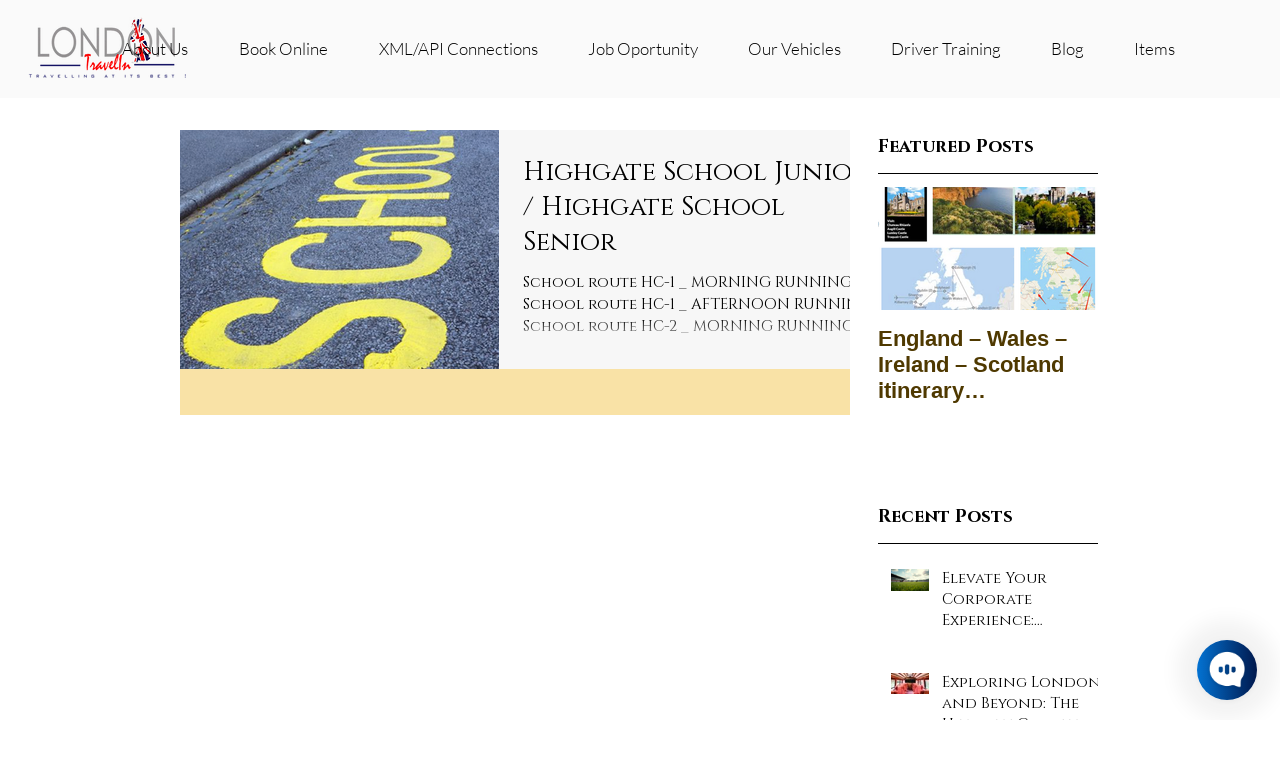

--- FILE ---
content_type: text/html; charset=UTF-8
request_url: https://app.helpwise.io/chat-widget/display_V4?widgetID=65bce4480c795&contactID=110253414&mobileView=OFF&c=e9e767cd-1792-4a9d-872e-cc15938c723e&align=right&url=https://www.londontravelin.com/blog/archive/2016/11&browser=Chrome%20131&os=MacOS
body_size: 9233
content:
<!DOCTYPE html>
<html>
    <head>
        <meta charset="UTF-8">
        <meta name="viewport" content="width=device-width, initial-scale=1, maximum-scale=1">
        <meta http-equiv="X-UA-Compatible" content="ie=edge">
        <title>Chat</title>
        <link href="https://cdn.helpwise.io/assets/theme/template/lib/@fortawesome/fontawesome-free/css/all.min.css"
            rel="stylesheet">
        <link href="https://cdn.helpwise.io/assets/theme/template/lib/ionicons/css/ionicons.min.css" rel="stylesheet">
        <link rel="stylesheet"
            href="https://cdn.helpwise.io/assets/theme/template/lib/bootstrap-tagsinput/bootstrap-tagsinput.css">
        <link rel="stylesheet"
            href="https://cdn.helpwise.io/assets/theme/template/lib/bootstrap-tagsinput/bootstrap-tagsinput-typeahead.css">
        <link rel="stylesheet" href="https://cdn.helpwise.io/assets/libs/tribute.css">
        <link rel="stylesheet" href="https://cdn.helpwise.io/assets/css/lib/file-icon-vivid.min.css">
        <link rel="stylesheet" href="https://cdn.helpwise.io/assets/libs/emojionearea.min.css">

        <link rel="stylesheet" href="https://cdnjs.cloudflare.com/ajax/libs/toastr.js/latest/toastr.min.css">
        
        <link href="https://cdn.helpwise.io/assets/summernote/summernote-bs4.css" rel="stylesheet">
        <!-- DashForge CSS -->
        <link rel="stylesheet" href="https://cdn.helpwise.io/assets/theme/template/assets/css/dashforge.css">
        <link rel="stylesheet" href="https://cdn.helpwise.io/assets/theme/template/assets/css/dashforge.mail.css">
        <link rel="stylesheet" href="https://cdn.helpwise.io/assets/theme/template/assets/css/dashforge.profile.css">

        <link href="//cdn.helpwise.io/assets/froala@3.0.6/index.pkgd.min.css" rel="stylesheet" type="text/css" />
        <link rel="stylesheet" href="https://cdn2.helpwise.io/css/widget.css?v=1768900448">
        <style>
            .fr-toolbar{
                                position: absolute;
                top: 0;
                right: 0;
                border: none;
                display: flex;
                align-items: center;
            }
          
            .fr-view .hw_csat table td, .fr-view .hw_csat table th{
                border: none !important;
            }

            .tooltip, .popover{
                z-index: 9999999;
            }

                    </style>
      
      <script src="https://cdn.helpwise.io/js/lib/soundjs.min.js"></script>
    </head>
    <body onload="loadSound()" style="background: transparent;">
        <div class="chat-widget right">
            <div id="page_loading" class="padeLoader">
                <div class="spinner-border text-custom mg-0 pd-0 ht-50 wd-50" role="status">
                    <span class="sr-only">Loading...</span>
                </div>
            </div>
            <div id="close_widget_display">
                <svg xmlns="http://www.w3.org/2000/svg" id="contract-icon" style="display: block;" width="28" height="28" viewBox="0 0 24 24" fill="none" stroke="white" stroke-width="2" stroke-linecap="round" stroke-linejoin="round" class="feather feather-x"><line x1="18" y1="6" x2="6" y2="18"></line><line x1="6" y1="6" x2="18" y2="18"></line></svg> 
            </div>
            <div id="test_icon">
                <svg xmlns="http://www.w3.org/2000/svg" width="24" height="24" viewBox="0 0 24 24" fill="none" stroke="currentColor" stroke-width="2" stroke-linecap="round" stroke-linejoin="round" class="feather feather-bell"><path d="M22 17H2a3 3 0 0 0 3-3V9a7 7 0 0 1 14 0v5a3 3 0 0 0 3 3zm-8.27 4a2 2 0 0 1-3.46 0"></path></svg>
            </div>

            <div class="widgetHomePage open">
                <div class="widgetHomePageHeader" style="max-height: 45vh;">
                    <div class="w-100">
                        <div class="avatar mg-r-10 avatar-md d-none">
                            <img loading="lazy" src="" class="rounded" alt="">
                        </div>
                    </div>
                    <div class="d-flex flex-column w-100">
                        <p class="mg-0 customScrollbar headerGreeting">Hi there!</p>
                        <p class="mg-0 customScrollbar headerSubText">Got a question? We're here to help.</p>
                    </div>

                     
                                <div class="images_div d-flex justify-content-center ">
                                    <div class="d-flex company_agents_to_help">
                                        
                                    <div class="avatar avatar-md avatar-online" role="button" data-toggle="popover" data-trigger="focus" data-placement="bottom" data-content="Alexandre Mazucato Sousa">
                                        <span class='avatar-initial rounded-circle' style='background-color: hsl(119,32%,64%)'>AM</span>
                                    </div>
                                
                                    <div class="avatar avatar-md avatar-online" role="button" data-toggle="popover" data-trigger="focus" data-placement="bottom" data-content="Aline Vieira">
                                        <img loading="lazy" src='https://cdn.helpwise.io/profile/af3d80964b8aaa414bf1.1754326920.8becdb4bc993e1ec1b3b' class='rounded-circle' alt='Avatar'>
                                    </div>
                                
                                    <div class="avatar avatar-md avatar-online" role="button" data-toggle="popover" data-trigger="focus" data-placement="bottom" data-content="Diana Sabrina">
                                        <span class='avatar-initial rounded-circle' style='background-color: hsl(122,32%,64%)'>DS</span>
                                    </div>
                                
                                    <div class="avatar avatar-md avatar-online" role="button" data-toggle="popover" data-trigger="focus" data-placement="bottom" data-content="Elena Minova">
                                        <span class='avatar-initial rounded-circle' style='background-color: hsl(149,32%,64%)'>EM</span>
                                    </div>
                                
                                    <div class="avatar avatar-md avatar-online" role="button" data-toggle="popover" data-trigger="focus" data-placement="bottom" data-content="Fernando Correia">
                                        <img loading="lazy" src='https://cdn.helpwise.io/profile/1212d7b38465d2126904.1708692042.022a024433b26b3c7a24' class='rounded-circle' alt='Avatar'>
                                    </div>
                                
                                    </div>
                                </div>
                                            </div>

                <div class="helpwise_conversation_body" style="position: relative">
                    <div class="homepageMidArea">
                        <div class="on" id="not_lead_data_capture">


                            <div id="hw_hc_collections_tab" class="customScrollbar d-none">
                                <div class="search-area shadow-sm">
                                    <div class="search-input search-form">
                                        <input type="text" class="form-control search_query" placeholder="Search Help Articles">
                                        <button class="btn btn-outline-primary search_help_articles" type="button">
                                            <i class="fas fa-search"></i>
                                        </button>
                                        <button class="btn btn-outline-primary close_search_help_articles d-none" type="button">
                                            <i class="fas fa-times"></i>
                                        </button>
                                    </div>
                                    <div class="d-none tx-12 text-danger pd-l-15" id="search_query_error" style="margin-top: -18px; margin-bottom: 10px;">Check</div>

                                    <div class="search-articles-container">
                                        <div class="search_articles_list">
                                        </div>
                                    </div>

                                    <!-- <div class="search-form hw_roundedShadow w-100 d-none">
                                        <input type="search" class="form-control search_query" placeholder="Search Help Articles">
                                        <button class="btn btn-outline-primary search_help_articles" type="button">
                                            <i class="fas fa-search"></i>
                                        </button>
                                    </div>

                                    <div class="d-none text-danger pd-l-10" id="search_query_error"></div>

                                    <div class="mg-t-10 search_articles_list">
                                    </div> -->
                                </div>
                                
                                <button type="button" class="btn btn-custom pd-0" style="text-align: left;" id="hw_back_to_collections">
                                    <i class="fas fa-arrow-left mg-r-1"></i> Collections
                                </button>
                                
                                <div class="hc-container">
                                    <div class="mg-t-10" style="text-align: center;" id="hw_hc_collections_loader">
                                        <div class="spinner-border text-custom" role="status" >
                                            <span class="sr-only">Loading...</span>
                                        </div>
                                    </div>
                                    <div class="flex-wrap active" id="hw_hc_collections">

                                    </div>
                                    <div class="flex-column" id="hw_hc_articles">

                                    </div>

                                </div>
                            </div>

                            <div class="d-flex flex-column justify-content-center align-items-center pos-absolute b-0 w-100 l-0 mg-b-10" style="height: 80px; background: transparent; z-index: 9999999;">
                                <button id="new-conversation-button" class="new-conversation-button"
                                    data-contact='204376' data-mailbox='230608' tabindex="0">
                                    <i class="fas fa-comment" style="margin-right: 0.5rem;"></i>
                                    <span class="tx-14">Start a conversation</span>
                                </button>
                                <div style="position: relative;" class="d-none" id="see_previous_button_div">
                                    <button class="btn btn-custom see_previous_conversation tx-13" type="button" id="see_previous_button">See Previous</button>
                                    <span class="badge badge-danger d-none widget_unread_message_count"
                                    style="display:none;color:white;position: absolute;top: 2px;right: -10px;border-radius: 50%;font-size: 0.5rem;font-weight:400;min-height: 15px;min-width: 15px;justify-content: center;align-items: center;">0</span>
                                </div>
                                <!-- <button class="btn btn-custom see_previous_conversation " type="button">See Previous</button> -->
                            </div>


                        </div>

                        <div class="customScrollbar" id="lead_data_capture">
                            <div class="pd-t-20" style="width: 100%;">
                                <form class="hw_lead_details_form animated bounce">
    <div class="form-group mg-b-5">
        <input type="text" class="form-control" placeholder="Name" id="hw_lead_name" maxlength="25">
        <div class="invalid-feedback" id="hw_lead_name_error"></div>
    </div>
    <div class="form-group mg-b-5">
        <input type="email" class="form-control" placeholder="Email" id="hw_lead_email">
        <div class="invalid-feedback" id="hw_lead_email_error"></div>
    </div>
        <div class="form-group mg-b-5">
        <input type="number" class="form-control" placeholder="Phone" id="hw_lead_phone">
        <div class="invalid-feedback" id="hw_lead_phone_error"></div>
    </div>    <div class="form-group mg-b-10">
        <div class="d-flex flex-column">
            <div class="form-control" id="hw_sendFirstMessage" style="height: 90px; overflow: auto;" contenteditable="true" data-text="How can we help you?"></div>
            <div class="invalid-feedback" id="hw_sendFirstMessage_error"></div>
        </div>
    </div>    <div class="d-flex justify-content-end">
        <button class="btn w-100 pd-y-12 tx-14" type="button" id="submitLeadFormDetails" style="background: #0372D2; border: 1px solid #c0ccda; color: var(--hw-fg-color);">Start a conversation</button>
    </div>
</form>                            </div>
                            <div class="d-flex w-100 justify-content-center mg-t-5">
                                <button class="btn pd-10 btn-custom w-100" id="cancelLeadCaptureForm">Dismiss</button>
                            </div>
                        </div>

                    </div>

                    <div class="widgetHomePageFooter">
                            <div class="d-flex justify-content-center align-items-center bg-white"
    style="height: 30px;box-shadow: 1px 0px 12px 1px rgba(0,0,0,0.1);">
    <p class="mg-0" style="font-size: 0.75rem;color: #00000085;">
        <span aria-hidden="true" style="width: 13px;display: inline-block;margin-right: 1px;">
            <i class="_2-Nax0W7eNYVpRQlg-K1Ud"><svg xmlns="http://www.w3.org/2000/svg"
                viewBox="0 0 9.15 12.64">
                <g data-name="Layer 2">
                    <g data-name="Layer 1">
                        <path fill="#fcf4a0" d="M6.58.75L.75 7.06h3.54l-1.95 4.83L8.4 5.24H4.57L6.58.75z">
                        </path>
                        <path
                            d="M6.58.75l-2 4.49H8.4l-6.06 6.65 2-4.83H.75L6.58.75m0-.75a.67.67 0 0 0-.37.11.65.65 0 0 0-.21.13L.2 6.55a.75.75 0 0 0 .55 1.26h2.43l-1.54 3.8a.76.76 0 0 0 .3.92.8.8 0 0 0 .4.11.74.74 0 0 0 .55-.24L9 5.75a.75.75 0 0 0-.6-1.26H5.73L7.24 1.1a.68.68 0 0 0 .09-.35.75.75 0 0 0-.74-.75zm0 1.5z"
                            fill="#f4a51f"></path>
                    </g>
                </g>
                </svg></i>
        </span> <a href="https://helpwise.io" target="_blank" style="color: #00000085;"> by Helpwise </a>
    </p>
    </div>                    </div>
                </div>
            </div>

            <div class = "widgetConversationPage" style="background: linear-gradient(135deg, #0372D2 0%, #00184D 100%); width: 100%;">
                <div class="d-flex flex-column" style="background: linear-gradient(135deg, #0372D2 0%, #00184D 100%); width: 100%;">
                <div class="d-flex flex-row" style="height: 60px; width: 100%; top:0px;">
                    <div class="back_show_home widget_back_button">
                        <i class="fas fa-chevron-left"></i>
                    </div>
                    <div class="widgetConversationPageheading">
                        <p class="mg-0">Your Conversations</p>
                    </div>
                    <!-- <div class="widget_home_page tx-32 d-flex justify-content-center align-items-center" style="text-align: right; color: white; padding-right: 30px; cursor: pointer;">
                        <i class="fas fa-home"></i>
                    </div> -->
                </div>
                <div class="d-flex flex-column-reverse" style="background: white; border-radius: 13px 13px 0px 0px; height: calc(100vh - 60px); border: 1px solid #edecec;">
                    <div class="d-flex justify-content-center align-items-center" style="height: 75.2px;background: transparent; width: 100%;z-index: 100000;">
                        <button id="new-conversation-button" class="new-conversation-button" data-contact='204376' data-mailbox='230608' tabindex="0">
                            <svg focusable="false" aria-hidden="true" xmlns="http://www.w3.org/2000/svg" width="16" height="16" viewBox="0 0 24 24" fill="none" stroke="currentColor" stroke-width="2" stroke-linecap="round" stroke-linejoin="round" class="feather feather-send">
                                <line x1="22" y1="2" x2="11" y2="13"></line>
                                <polygon points="22 2 15 22 11 13 2 9 22 2"></polygon>
                            </svg>
                            New Conversation                        </button>
                    </div>
                    <div class="chat_widget_conversation_list p-0 customScrollbar bg-white" style="overflow-y: auto;width: 100%; height: 100%; border-radius: 13px 13px 0px 0px;" id="conversation-list">


                    </div>
                </div>
                </div>
            </div>
            <div class="widgetMessagePage" style="width: 100%;background: linear-gradient(135deg, #0372D2 0%, #00184D 100%);">
                <div class="d-flex flex-column">
                <div class="d-flex flex-column" style="height: 60px;">
                    <div class="d-flex" style="height: 60px;">
                        <button class="btn back_show_home widget_back_button" id="chat_back_button">
                            <span class="badge badge-danger widget_unread_message_count d-none" style="color:white;position: absolute;top: 7px;left: 14px;border-radius: 50%;font-size: 0.5rem;font-weight:400;min-height: 18px;min-width: 18px;justify-content: center;align-items: center;"></span>
                            <i class="fas fa-chevron-left" style="font-size: 1rem;"></i>
                        </button>
                        <div class="d-flex flex-column justify-content-center" style="padding-left: 0;">
                            <div class="d-flex align-items-center">
                            

                            <div class="avatar avatar-sm ongoing_message_thread_avatar">
                                <!-- <img src="https://www.gravatar.com/avatar/03ac30254b351d74e23d43afa694cd47?d=https%3A%2F%2Fcdn.helpwise.io%2Fassets%2Fimages%2Favatar-150.png&s=150" class="rounded-circle" alt="Avatar"> -->
                                <span class="avatar-initial rounded-circle pd-4" style="background-color: hsl(230,32%,64%)">T</span>                            </div>

                            <div class="mg-l-10 d-flex flex-column justify-content-center" >
                                <p class="mg-b-0 tx-14" id="ongoing_message_agent_name">TRAVELiN</p>
                                <p class="mg-b-0" id="agent_available_status"></p>
                            </div>
                            </div>
                        </div>
                        <!-- <div class="widget_home_page tx-32 d-flex justify-content-end align-items-center" style="width:50%; color: white; padding-right: 30px; cursor: pointer;padding-bottom: 32px;">
                            <i class="fas fa-home"></i>
                        </div> -->
                    </div>
                </div>


                <div class="d-flex flex-column-reverse hw-messages-view" style="overflow: auto;width: 100%;background: white;border-radius: 13px 13px 0px 0px;min-height: calc(100vh - 60px); border: 1px solid #edecec;">

                    <div class="d-flex flex-column chat_message_div" style="width: 100%;z-index: 2; position: fixed;bottom: 0px;background: white; transition: all 0.4s ease;">


                        <div class="d-none flex-column pd-x-10" id="inConversationLeadForm">
                            <div class="form-group mg-b-5">
                            <!-- <label for="formGroupExampleInput" class="d-block">Name</label> -->
                            <input type="text" class="form-control" placeholder="Name" id="hwLeadName">
                            <div class="invalid-feedback" id="hw_lead_name_error"></div>
                            </div>
                            <div class="form-group mg-b-5">
                            <!-- <label for="formGroupExampleInput" class="d-block">Email</label> -->
                            <input type="email" class="form-control" placeholder="Email" id="hwLeadEmail">
                            <div class="invalid-feedback" id="hw_lead_email_error"></div>
                            </div>
                        </div>


                        <div class="d-flex flex-wrap" style="max-width: 100%;z-index: 4;/* position: fixed; *//* bottom: 70px; */" id="chat_attachment_list"></div>
                        <div class="image-uploading-message text-danger pl-2 pr-2 d-none" style="text-align: center">Please wait while your attachments are being uploaded</div>
                        <div class="user-disconnected-message text-danger pl-2 pr-2 d-none" style="text-align: center">Seems like you are disconnected from the internet</div>
                        <button type="button" class="btn btn-xs btn-primary user-disconnected-refresh" style="border-radius: 0">Refresh Messages</button>
                        <form class="chat_widget_form_field d-flex align-items-center bd-t" id="send_existing_messages_form" style="width: 100%;min-height: 56px;padding: 0 10px;max-height: 200px;">
                            <div class="d-flex align-items-center w-100">
                            <div class="message_input" id="widgetMessageEditor"></div>

                            <div class="input-group-btn d-flex">
                                <label for="upload_image_input" class="btn p-0 mg-l-10 mg-b-0" data-toggle="tooltip" title="Insert Image" style="color: #596882b5;font-size: 1.3rem;margin-right: 10px;cursor: pointer;">
                                    <svg xmlns="http://www.w3.org/2000/svg" width="40" height="40" viewBox="0 0 24 24" fill="none" stroke="currentColor" stroke-width="1" stroke-linecap="round" stroke-linejoin="round" class="feather feather-paperclip"><path d="M21.44 11.05l-9.19 9.19a6 6 0 0 1-8.49-8.49l9.19-9.19a4 4 0 0 1 5.66 5.66l-9.2 9.19a2 2 0 0 1-2.83-2.83l8.49-8.48"/></svg>
                                </label>
                                <input type="file" style="display: none" name="files[]" id="upload_image_input" multiple="">
                                <!-- accept=".jpg, .jpeg, .png, .mp3, .ogg, .amr, .pdf, .mp4" -->
                                <button class="btn sendMessageButton" type="button" data-toggle="tooltip" title="Send" id="send-message" style="margin-right: 10px;"><i class="fas fa-paper-plane"></i></button>
                            </div>
                            <!-- <div class="input-group-btn">
                                
                            </div> -->
                            </div>   
                        </form>
                    </div>

                    <div class="conversation_messages_box customScrollbar pd-x-20 pd-t-25 pd-b-15" style="width: 100%;background: white;overflow-y: auto;position: fixed;top: 63px;border-radius: 13px 13px 0px 0px;bottom: 73px;/*background-image: url('https://cdn2.helpwise.io/images/chatbox-bg-light.png'); */ background-size: 100% 100%;">
                        
                    </div>

                </div>
                </div>
            </div>
            <div class="widgetArticlePage">

                <div class="widgetArticle">
                    <div class="widgetArticleHeader">  
                        <button class="btn article_back_button widget_back_button" >
                            <i class="fas fa-chevron-left" style="font-size: 1rem;"></i>
                        </button>  
                        <div class="widgetArticleHeaderContent">
                            
                        </div>
                    </div>
                    <div class="widgetArticleBody fr-view">
                    </div>
                </div>
                <div class="widgetArticlePageFooter">
                            <div class="d-flex justify-content-center align-items-center bg-white"
    style="height: 30px;box-shadow: 1px 0px 12px 1px rgba(0,0,0,0.1);">
    <p class="mg-0" style="font-size: 0.75rem;color: #00000085;">
        <span aria-hidden="true" style="width: 13px;display: inline-block;margin-right: 1px;">
            <i class="_2-Nax0W7eNYVpRQlg-K1Ud"><svg xmlns="http://www.w3.org/2000/svg"
                viewBox="0 0 9.15 12.64">
                <g data-name="Layer 2">
                    <g data-name="Layer 1">
                        <path fill="#fcf4a0" d="M6.58.75L.75 7.06h3.54l-1.95 4.83L8.4 5.24H4.57L6.58.75z">
                        </path>
                        <path
                            d="M6.58.75l-2 4.49H8.4l-6.06 6.65 2-4.83H.75L6.58.75m0-.75a.67.67 0 0 0-.37.11.65.65 0 0 0-.21.13L.2 6.55a.75.75 0 0 0 .55 1.26h2.43l-1.54 3.8a.76.76 0 0 0 .3.92.8.8 0 0 0 .4.11.74.74 0 0 0 .55-.24L9 5.75a.75.75 0 0 0-.6-1.26H5.73L7.24 1.1a.68.68 0 0 0 .09-.35.75.75 0 0 0-.74-.75zm0 1.5z"
                            fill="#f4a51f"></path>
                    </g>
                </g>
                </svg></i>
        </span> <a href="https://helpwise.io" target="_blank" style="color: #00000085;"> by Helpwise </a>
    </p>
    </div>                    </div>
            </div>
        </div>

        <div class="chat-widget-pop  right">
            <!-- <p>test  <span id="mobileIframeHeight"></span></p> -->
            <div id="hw_chat_message_screen" class="d-flex flex-column pd-5 justify-content-end w-100" style="background: transparent; border: none; max-height: 600px;">
                <div class="d-flex w-100 justify-content-end closeHwChatPopWindow">
                    <button class="btn btn-secondary rounded-50 tx-14 pd-x-8 pd-y-3" type="button" id="closeHwChatPopWindow" style="border-radius: 50%;height: 40px;width: 40px;align-self: end;box-shadow: rgb(0 0 0 / 9%) 0 0 20px 10px;"><i class="fas fa-times"></i></button>
                </div>
                <div id="hw_message_box" style="max-height: 75%; overflow: auto;" class="mg-b-10 pd-t-10 pd-r-5">

                </div>
                <div class="flex-column align-items-end d-none" style="width: 100%;z-index: 2;/* min-height: 50px; */box-shadow: rgba(35, 47, 53, 0.09) 0px 2px 8px 0px/* padding: 0px 10px; */border-top: 1px solid #0000001f;position: relative;bottom: 0px;" id="send_message_area">
                    <div class="d-flex flex-wrap" style="max-width: 100%;z-index: 4;/* position: fixed; *//* bottom: 70px; */" id="chat_attachment_list_pop"></div>
                    <form class="chat_widget_form_field d-flex align-items-center bd rounded-10 bg-white" id="send_existing_messages_form_pop" style="width: 100%; min-height: fit-content;padding: 0 10px;max-height: 150px; box-shadow: rgba(0,0,0,0.1) 0px 0px 10px;">
                        <div class="d-flex align-items-center justify-content-between w-100">
                            <div class="message_input customScrollbar w-100 pd-x-5 pd-y-10" id="send-message-input_pop" style="min-height: 50px;max-height: 150px;overflow: auto; cursor: text;" contenteditable="true" data-text=""></div>
                            <div class="input-group-btn d-flex">
                                <label for="upload_image_input_pop" class="btn p-0 mg-l-10 mg-b-0" style="color: #596882b5;font-size: 1.3rem;margin-right: 10px;cursor: pointer;">
                                <svg xmlns="http://www.w3.org/2000/svg" width="40" height="40" viewBox="0 0 24 24" fill="none" stroke="currentColor" stroke-width="1" stroke-linecap="round" stroke-linejoin="round" class="feather feather-paperclip"><path d="M21.44 11.05l-9.19 9.19a6 6 0 0 1-8.49-8.49l9.19-9.19a4 4 0 0 1 5.66 5.66l-9.2 9.19a2 2 0 0 1-2.83-2.83l8.49-8.48"/></svg>
                                </label>
                                <input type="file" style="display: none" name="files[]" id="upload_image_input_pop" multiple="">
                                <!-- accept=".jpg, .jpeg, .png, .mp3, .ogg, .amr, .pdf, .mp4" -->
                                <button class="btn sendMessageButton" type="button" id="send-message_pop"><i class="fas fa-paper-plane"></i></button>
                            </div>
                            <!-- <div class="input-group-btn">
                                
                                </div> -->
                        </div>
                    </form>
                </div>
            </div>

            <div id="hw_offChat_thread" class="d-none flex-column w-100" style="background: transparent; border: none; position:relative; max-height: 100vh; overflow: auto;">
                <div class="pd-10 flex-column mg-b-10 d-none rounded-10" id="stackShadowOffChatThread1" style="position: absolute;top: 1px;width: 80%;left: 40px;height: 60px;background: rgb(255 255 255 / 74%);z-index:0;box-shadow: rgba(0,0,0,0.1) 0px 0px 10px;"></div>
                <div class="pd-10 flex-column mg-b-10 d-none rounded-10" id="stackShadowOffChatThread2" style="position: absolute;top: 10px;width: 90%;left: 21px;height: 60px;background: rgb(255 255 255 / 98%);z-index:0;box-shadow: rgba(0,0,0,0.1) 0px 0px 10px;"></div>
            </div>

        </div>


        <div class="modal fade" id="messageDeleteModal" tabindex="-1" role="dialog" aria-labelledby="exampleModalLabel5" aria-hidden="true">
            <div class="modal-dialog modal-dialog-centered modal-sm" role="document">
            <div class="modal-content tx-14">
                <div class="modal-header">
                <h6 class="modal-title" id="exampleModalLabel5">Attention !!!</h6>
                <button type="button" class="close" data-dismiss="modal" aria-label="Close">
                    <span aria-hidden="true">&times;</span>
                </button>
                </div>
                <div class="modal-body">
                <p class="mg-b-0">You want to delete this message. Are you sure?</p>
                </div>
                <div class="modal-footer">
                <button type="button" class="btn btn-primary tx-13" data-dismiss="modal">No</button>
                <button type="button" class="btn btn-secondary tx-13" id="hw_delete_confirm">Yes</button>
                </div>
            </div>
            </div>
        </div>

        
        <script type="text/javascript" src="//cdn.helpwise.io/assets/froala@3.0.6/index.pkgd.min.js"></script>
        <script src="//cdn.helpwise.io/assets/js/libs.js?v=3"></script>
        
        <!-- Firebase Scripts  -->
        
        <script src="https://www.gstatic.com/firebasejs/7.2.0/firebase-app.js"></script>
        <script src="https://www.gstatic.com/firebasejs/7.2.0/firebase-analytics.js"></script>
        <script src="https://www.gstatic.com/firebasejs/7.2.0/firebase-auth.js"></script>
        <script src="https://www.gstatic.com/firebasejs/7.2.0/firebase-database.js"></script>
        <script>
    const firebaseConfig = {
        apiKey: "AIzaSyCCXmvojmIn-QkRKBP-ySP_CaUxNJTXDC0",
        authDomain: "helpwise-websocket-4752f.firebaseapp.com",
        databaseURL: "https://helpwise-websocket-4752f.firebaseio.com",
        projectId: "helpwise-websocket-4752f",
        storageBucket: "helpwise-websocket-4752f.appspot.com",
        messagingSenderId: "270528512292",
        appId: "1:270528512292:web:1351ce00cf1ad744ba73b1",
        measurementId: "G-9MDPX07YHD"
    };

    const firebaseConfig2 = {
        apiKey: "AIzaSyCCXmvojmIn-QkRKBP-ySP_CaUxNJTXDC0",
        authDomain: "helpwise-websocket-4752f.firebaseapp.com",
        databaseURL: "https://helpwise-websocket-4752f-412fc.firebaseio.com",
        projectId: "helpwise-websocket-4752f",
        storageBucket: "helpwise-websocket-4752f.appspot.com",
        messagingSenderId: "270528512292",
        appId: "1:270528512292:web:1351ce00cf1ad744ba73b1",
        measurementId: "G-9MDPX07YHD"
    };
const gmailClientId = "166235631936-uuiu4r8nb5bcl7al697mqjg6sposjtvm.apps.googleusercontent.com";
const gmailRedirectURI = "https://app.helpwise.io/google/callbackV2";
const apiBaseUrl = "https://app.helpwise.io/api";
const helpwiseBaseUrl="https://app.helpwise.io";
const outlookClientId="dbf8dc4f-144a-41a3-af07-de45bf8d9c2f";
const quickbooksClientId = "AB3Dk5rgCwDsZWy6LX6w5Ga4Ec4hE06i7UiH4kqFjAXDJwTlSX";
const airtableClientId = "d3b86f5c-8269-44c1-aa82-bd99aad8783e";
const staticAssetsPath = "https://cdn2.helpwise.io";
const shopifyClientID = "e1e1d3273f0458d3f6f34d5923ba58e8";
const googleDriveClientID = "166235631936-ne7jkubvmci8k4rtcb870sj8ni9sjp17.apps.googleusercontent.com";
const googleDriveDeveloperKey = "AIzaSyCdeUFrP4ZViYRPDPSvlxo1T6Agiep35TU";
const apisV3BaseUrl = "https://apis.helpwise.io";
const microsoftClientId = "3862aa57-bd65-479c-b46f-8f17828fd8e5";
const googleClientId = "166235631936-uuiu4r8nb5bcl7al697mqjg6sposjtvm.apps.googleusercontent.com";
const appBaseUrlV2 = "https://inbox.helpwise.io"
const widgetSettingsVariableName = "helpwiseSettings";
const liveChatJSUrl = "https://cdn.helpwise.io/assets/js/livechat.js";
const justcallEnv = "0";
const productText = "Helpwise";
const subproductText = "Helpwise";
const mailBaseDomain = "helpwisemail.com";
const webhookBaseUrl = "https://webhook.helpwise.io";
const staticAssetsVersion = "1768900448";
const githubClientId = "Iv23ctklfe0UdBNpblWU";
</script>        <script>
                // Initialize Firebase
                var firebase_defaultapp = firebase.initializeApp(firebaseConfig);
                var firebase_chatapp = firebase.initializeApp(firebaseConfig, 'helpwiseChat-65bce4480c795');
                var firebase_onlineOffline = firebase.initializeApp(firebaseConfig2,'OnlineOffline-65bce4480c795');
                var firebase_analytics = firebase.analytics();
        </script>

        <script src="https://cdn.helpwise.io/js/lib/tweenjs.min.js"></script>
        <script src="https://cdnjs.cloudflare.com/ajax/libs/toastr.js/latest/toastr.min.js"></script>
        <script src="//cdn.helpwise.io/assets/js/tinycolor.js"></script>

        
            <script>
                const USER_COOKIE = `e9e767cd-1792-4a9d-872e-cc15938c723e`; 
                const CURRENT_URL = `https://www.londontravelin.com/blog/archive/2016/11`; 
                const EMAIL_LABEL = `Get notified on`; 
                const LEAD_CAPTURE_MESSAGE = `Our agents will help in a moment. Give us a way to reach you!` ;
                const CUSTOM_TOKEN = `eyJ0eXAiOiJKV1QiLCJhbGciOiJSUzI1NiJ9.[base64].[base64]` ;
                const ONLINE_OFFLINE_TOKEN=`eyJ0eXAiOiJKV1QiLCJhbGciOiJSUzI1NiJ9.[base64].[base64]`;
                const DISPLAY_AVATAR = `<span class="avatar-initial rounded-circle pd-4" style="background-color: hsl(230,32%,64%)">T</span>`; 
                const CONTACT_ID = `110253414`; 
                const MAILBOX_ID = `230608`; 
                const CONTACT_EMAIL = ``; 
                const USERNAME_ON_CHAT = ``; 
                const MAILBOX_NAME = `TRAVELiN`; 
                const MAILBOX_MANAGER = `234535`; 
                let leadDisplay = ``;
                const MOBILE_VIEW = `OFF`;
                const IS_LEAD_FORM_MANDATORY = `1`;
                const SELECTED_COLOR = `#0372D2`; 
                const GRADIENT_COLOR = `#00184D`; 
                const TEXT_COLOR = `0`; 
                const WELCOME_TEXT = `Hi there, How can we help you?`;
                let widgetAutoReply = `[base64]`;
                const CONTACT_TYPE = `1`;
                let widget_language = `{"conversation-page-heading":"Your Conversations","new-conversation":"New Conversation","search-articles-placeholder":"Search Help Articles","available":"Available","away":"Away","seen":"Seen","not-seen":"Not Seen","editorPlaceholder":"Type your message ...","language-code":"en","hc-article":"Article","hc-articles":"Articles","hc-uncategorized":"Uncategorized","hc-uncategorized-description":"It contains all those articles that are uncategorized.","there":"there"}`;
                let IS_PREV_THREAD_AVAILABLE = '0';
                let FETCHED_THREAD_ID = '0';
                const BROWSER = `Chrome 131`;
                const OS = `MacOS`;
                const TEST = ``;
                const STAGE = ``;
                const WIDGET_ID = `65bce4480c795`;
                const ATTACHMENT_BASE_URL = `https://helpwisemail.s3-us-west-1.amazonaws.com`;
                const JUSTCALL_ENV = `0`;
            </script>
            <script src="https://cdn2.helpwise.io/js/widget_V4.js?v=1768900448"></script>        
    </body>
</html>
